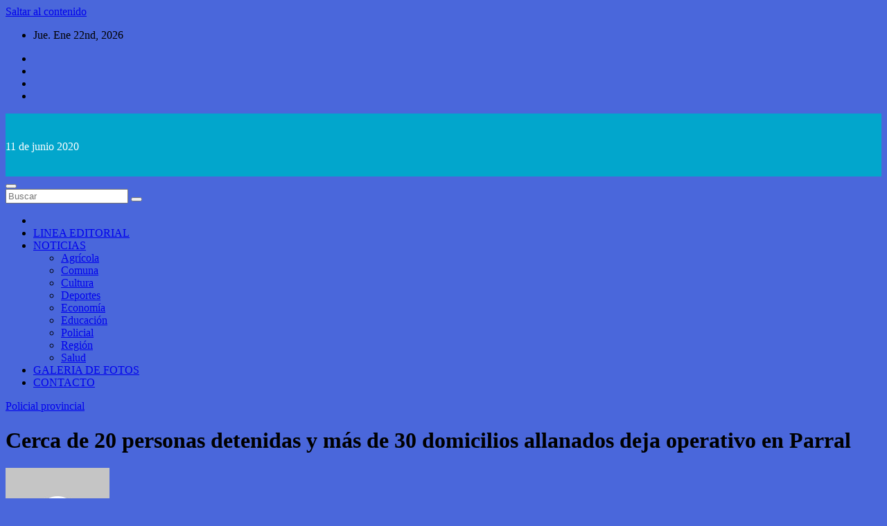

--- FILE ---
content_type: text/html; charset=UTF-8
request_url: https://www.ladirectalongaviana.cl/2022/08/18/cerca-de-20-personas-detenidas-y-mas-de-30-domicilios-allanados-deja-operativo-en-parral/
body_size: 15628
content:
<!DOCTYPE html>
<html lang="es">
<head>
<meta charset="UTF-8">
<meta name="viewport" content="width=device-width, initial-scale=1">
<link rel="profile" href="https://gmpg.org/xfn/11">
<title>Cerca de 20 personas detenidas y más de 30 domicilios allanados deja operativo en Parral</title>
<meta name='robots' content='max-image-preview:large' />
	<style>img:is([sizes="auto" i], [sizes^="auto," i]) { contain-intrinsic-size: 3000px 1500px }</style>
	<link rel='dns-prefetch' href='//cdn.jsdelivr.net' />
<link rel='dns-prefetch' href='//fonts.googleapis.com' />
<link rel="alternate" type="application/rss+xml" title=" &raquo; Feed" href="https://www.ladirectalongaviana.cl/feed/" />
<link rel="alternate" type="application/rss+xml" title=" &raquo; Feed de los comentarios" href="https://www.ladirectalongaviana.cl/comments/feed/" />
<link rel="alternate" type="application/rss+xml" title=" &raquo; Comentario Cerca de 20 personas detenidas y más de 30 domicilios allanados deja operativo en Parral del feed" href="https://www.ladirectalongaviana.cl/2022/08/18/cerca-de-20-personas-detenidas-y-mas-de-30-domicilios-allanados-deja-operativo-en-parral/feed/" />
<script type="text/javascript">
/* <![CDATA[ */
window._wpemojiSettings = {"baseUrl":"https:\/\/s.w.org\/images\/core\/emoji\/16.0.1\/72x72\/","ext":".png","svgUrl":"https:\/\/s.w.org\/images\/core\/emoji\/16.0.1\/svg\/","svgExt":".svg","source":{"concatemoji":"https:\/\/www.ladirectalongaviana.cl\/wp-includes\/js\/wp-emoji-release.min.js?ver=6.8.3"}};
/*! This file is auto-generated */
!function(s,n){var o,i,e;function c(e){try{var t={supportTests:e,timestamp:(new Date).valueOf()};sessionStorage.setItem(o,JSON.stringify(t))}catch(e){}}function p(e,t,n){e.clearRect(0,0,e.canvas.width,e.canvas.height),e.fillText(t,0,0);var t=new Uint32Array(e.getImageData(0,0,e.canvas.width,e.canvas.height).data),a=(e.clearRect(0,0,e.canvas.width,e.canvas.height),e.fillText(n,0,0),new Uint32Array(e.getImageData(0,0,e.canvas.width,e.canvas.height).data));return t.every(function(e,t){return e===a[t]})}function u(e,t){e.clearRect(0,0,e.canvas.width,e.canvas.height),e.fillText(t,0,0);for(var n=e.getImageData(16,16,1,1),a=0;a<n.data.length;a++)if(0!==n.data[a])return!1;return!0}function f(e,t,n,a){switch(t){case"flag":return n(e,"\ud83c\udff3\ufe0f\u200d\u26a7\ufe0f","\ud83c\udff3\ufe0f\u200b\u26a7\ufe0f")?!1:!n(e,"\ud83c\udde8\ud83c\uddf6","\ud83c\udde8\u200b\ud83c\uddf6")&&!n(e,"\ud83c\udff4\udb40\udc67\udb40\udc62\udb40\udc65\udb40\udc6e\udb40\udc67\udb40\udc7f","\ud83c\udff4\u200b\udb40\udc67\u200b\udb40\udc62\u200b\udb40\udc65\u200b\udb40\udc6e\u200b\udb40\udc67\u200b\udb40\udc7f");case"emoji":return!a(e,"\ud83e\udedf")}return!1}function g(e,t,n,a){var r="undefined"!=typeof WorkerGlobalScope&&self instanceof WorkerGlobalScope?new OffscreenCanvas(300,150):s.createElement("canvas"),o=r.getContext("2d",{willReadFrequently:!0}),i=(o.textBaseline="top",o.font="600 32px Arial",{});return e.forEach(function(e){i[e]=t(o,e,n,a)}),i}function t(e){var t=s.createElement("script");t.src=e,t.defer=!0,s.head.appendChild(t)}"undefined"!=typeof Promise&&(o="wpEmojiSettingsSupports",i=["flag","emoji"],n.supports={everything:!0,everythingExceptFlag:!0},e=new Promise(function(e){s.addEventListener("DOMContentLoaded",e,{once:!0})}),new Promise(function(t){var n=function(){try{var e=JSON.parse(sessionStorage.getItem(o));if("object"==typeof e&&"number"==typeof e.timestamp&&(new Date).valueOf()<e.timestamp+604800&&"object"==typeof e.supportTests)return e.supportTests}catch(e){}return null}();if(!n){if("undefined"!=typeof Worker&&"undefined"!=typeof OffscreenCanvas&&"undefined"!=typeof URL&&URL.createObjectURL&&"undefined"!=typeof Blob)try{var e="postMessage("+g.toString()+"("+[JSON.stringify(i),f.toString(),p.toString(),u.toString()].join(",")+"));",a=new Blob([e],{type:"text/javascript"}),r=new Worker(URL.createObjectURL(a),{name:"wpTestEmojiSupports"});return void(r.onmessage=function(e){c(n=e.data),r.terminate(),t(n)})}catch(e){}c(n=g(i,f,p,u))}t(n)}).then(function(e){for(var t in e)n.supports[t]=e[t],n.supports.everything=n.supports.everything&&n.supports[t],"flag"!==t&&(n.supports.everythingExceptFlag=n.supports.everythingExceptFlag&&n.supports[t]);n.supports.everythingExceptFlag=n.supports.everythingExceptFlag&&!n.supports.flag,n.DOMReady=!1,n.readyCallback=function(){n.DOMReady=!0}}).then(function(){return e}).then(function(){var e;n.supports.everything||(n.readyCallback(),(e=n.source||{}).concatemoji?t(e.concatemoji):e.wpemoji&&e.twemoji&&(t(e.twemoji),t(e.wpemoji)))}))}((window,document),window._wpemojiSettings);
/* ]]> */
</script>
<style id='wp-emoji-styles-inline-css' type='text/css'>

	img.wp-smiley, img.emoji {
		display: inline !important;
		border: none !important;
		box-shadow: none !important;
		height: 1em !important;
		width: 1em !important;
		margin: 0 0.07em !important;
		vertical-align: -0.1em !important;
		background: none !important;
		padding: 0 !important;
	}
</style>
<link rel='stylesheet' id='wp-block-library-css' href='https://www.ladirectalongaviana.cl/wp-includes/css/dist/block-library/style.min.css?ver=6.8.3' type='text/css' media='all' />
<style id='classic-theme-styles-inline-css' type='text/css'>
/*! This file is auto-generated */
.wp-block-button__link{color:#fff;background-color:#32373c;border-radius:9999px;box-shadow:none;text-decoration:none;padding:calc(.667em + 2px) calc(1.333em + 2px);font-size:1.125em}.wp-block-file__button{background:#32373c;color:#fff;text-decoration:none}
</style>
<style id='global-styles-inline-css' type='text/css'>
:root{--wp--preset--aspect-ratio--square: 1;--wp--preset--aspect-ratio--4-3: 4/3;--wp--preset--aspect-ratio--3-4: 3/4;--wp--preset--aspect-ratio--3-2: 3/2;--wp--preset--aspect-ratio--2-3: 2/3;--wp--preset--aspect-ratio--16-9: 16/9;--wp--preset--aspect-ratio--9-16: 9/16;--wp--preset--color--black: #000000;--wp--preset--color--cyan-bluish-gray: #abb8c3;--wp--preset--color--white: #ffffff;--wp--preset--color--pale-pink: #f78da7;--wp--preset--color--vivid-red: #cf2e2e;--wp--preset--color--luminous-vivid-orange: #ff6900;--wp--preset--color--luminous-vivid-amber: #fcb900;--wp--preset--color--light-green-cyan: #7bdcb5;--wp--preset--color--vivid-green-cyan: #00d084;--wp--preset--color--pale-cyan-blue: #8ed1fc;--wp--preset--color--vivid-cyan-blue: #0693e3;--wp--preset--color--vivid-purple: #9b51e0;--wp--preset--gradient--vivid-cyan-blue-to-vivid-purple: linear-gradient(135deg,rgba(6,147,227,1) 0%,rgb(155,81,224) 100%);--wp--preset--gradient--light-green-cyan-to-vivid-green-cyan: linear-gradient(135deg,rgb(122,220,180) 0%,rgb(0,208,130) 100%);--wp--preset--gradient--luminous-vivid-amber-to-luminous-vivid-orange: linear-gradient(135deg,rgba(252,185,0,1) 0%,rgba(255,105,0,1) 100%);--wp--preset--gradient--luminous-vivid-orange-to-vivid-red: linear-gradient(135deg,rgba(255,105,0,1) 0%,rgb(207,46,46) 100%);--wp--preset--gradient--very-light-gray-to-cyan-bluish-gray: linear-gradient(135deg,rgb(238,238,238) 0%,rgb(169,184,195) 100%);--wp--preset--gradient--cool-to-warm-spectrum: linear-gradient(135deg,rgb(74,234,220) 0%,rgb(151,120,209) 20%,rgb(207,42,186) 40%,rgb(238,44,130) 60%,rgb(251,105,98) 80%,rgb(254,248,76) 100%);--wp--preset--gradient--blush-light-purple: linear-gradient(135deg,rgb(255,206,236) 0%,rgb(152,150,240) 100%);--wp--preset--gradient--blush-bordeaux: linear-gradient(135deg,rgb(254,205,165) 0%,rgb(254,45,45) 50%,rgb(107,0,62) 100%);--wp--preset--gradient--luminous-dusk: linear-gradient(135deg,rgb(255,203,112) 0%,rgb(199,81,192) 50%,rgb(65,88,208) 100%);--wp--preset--gradient--pale-ocean: linear-gradient(135deg,rgb(255,245,203) 0%,rgb(182,227,212) 50%,rgb(51,167,181) 100%);--wp--preset--gradient--electric-grass: linear-gradient(135deg,rgb(202,248,128) 0%,rgb(113,206,126) 100%);--wp--preset--gradient--midnight: linear-gradient(135deg,rgb(2,3,129) 0%,rgb(40,116,252) 100%);--wp--preset--font-size--small: 13px;--wp--preset--font-size--medium: 20px;--wp--preset--font-size--large: 36px;--wp--preset--font-size--x-large: 42px;--wp--preset--spacing--20: 0.44rem;--wp--preset--spacing--30: 0.67rem;--wp--preset--spacing--40: 1rem;--wp--preset--spacing--50: 1.5rem;--wp--preset--spacing--60: 2.25rem;--wp--preset--spacing--70: 3.38rem;--wp--preset--spacing--80: 5.06rem;--wp--preset--shadow--natural: 6px 6px 9px rgba(0, 0, 0, 0.2);--wp--preset--shadow--deep: 12px 12px 50px rgba(0, 0, 0, 0.4);--wp--preset--shadow--sharp: 6px 6px 0px rgba(0, 0, 0, 0.2);--wp--preset--shadow--outlined: 6px 6px 0px -3px rgba(255, 255, 255, 1), 6px 6px rgba(0, 0, 0, 1);--wp--preset--shadow--crisp: 6px 6px 0px rgba(0, 0, 0, 1);}:where(.is-layout-flex){gap: 0.5em;}:where(.is-layout-grid){gap: 0.5em;}body .is-layout-flex{display: flex;}.is-layout-flex{flex-wrap: wrap;align-items: center;}.is-layout-flex > :is(*, div){margin: 0;}body .is-layout-grid{display: grid;}.is-layout-grid > :is(*, div){margin: 0;}:where(.wp-block-columns.is-layout-flex){gap: 2em;}:where(.wp-block-columns.is-layout-grid){gap: 2em;}:where(.wp-block-post-template.is-layout-flex){gap: 1.25em;}:where(.wp-block-post-template.is-layout-grid){gap: 1.25em;}.has-black-color{color: var(--wp--preset--color--black) !important;}.has-cyan-bluish-gray-color{color: var(--wp--preset--color--cyan-bluish-gray) !important;}.has-white-color{color: var(--wp--preset--color--white) !important;}.has-pale-pink-color{color: var(--wp--preset--color--pale-pink) !important;}.has-vivid-red-color{color: var(--wp--preset--color--vivid-red) !important;}.has-luminous-vivid-orange-color{color: var(--wp--preset--color--luminous-vivid-orange) !important;}.has-luminous-vivid-amber-color{color: var(--wp--preset--color--luminous-vivid-amber) !important;}.has-light-green-cyan-color{color: var(--wp--preset--color--light-green-cyan) !important;}.has-vivid-green-cyan-color{color: var(--wp--preset--color--vivid-green-cyan) !important;}.has-pale-cyan-blue-color{color: var(--wp--preset--color--pale-cyan-blue) !important;}.has-vivid-cyan-blue-color{color: var(--wp--preset--color--vivid-cyan-blue) !important;}.has-vivid-purple-color{color: var(--wp--preset--color--vivid-purple) !important;}.has-black-background-color{background-color: var(--wp--preset--color--black) !important;}.has-cyan-bluish-gray-background-color{background-color: var(--wp--preset--color--cyan-bluish-gray) !important;}.has-white-background-color{background-color: var(--wp--preset--color--white) !important;}.has-pale-pink-background-color{background-color: var(--wp--preset--color--pale-pink) !important;}.has-vivid-red-background-color{background-color: var(--wp--preset--color--vivid-red) !important;}.has-luminous-vivid-orange-background-color{background-color: var(--wp--preset--color--luminous-vivid-orange) !important;}.has-luminous-vivid-amber-background-color{background-color: var(--wp--preset--color--luminous-vivid-amber) !important;}.has-light-green-cyan-background-color{background-color: var(--wp--preset--color--light-green-cyan) !important;}.has-vivid-green-cyan-background-color{background-color: var(--wp--preset--color--vivid-green-cyan) !important;}.has-pale-cyan-blue-background-color{background-color: var(--wp--preset--color--pale-cyan-blue) !important;}.has-vivid-cyan-blue-background-color{background-color: var(--wp--preset--color--vivid-cyan-blue) !important;}.has-vivid-purple-background-color{background-color: var(--wp--preset--color--vivid-purple) !important;}.has-black-border-color{border-color: var(--wp--preset--color--black) !important;}.has-cyan-bluish-gray-border-color{border-color: var(--wp--preset--color--cyan-bluish-gray) !important;}.has-white-border-color{border-color: var(--wp--preset--color--white) !important;}.has-pale-pink-border-color{border-color: var(--wp--preset--color--pale-pink) !important;}.has-vivid-red-border-color{border-color: var(--wp--preset--color--vivid-red) !important;}.has-luminous-vivid-orange-border-color{border-color: var(--wp--preset--color--luminous-vivid-orange) !important;}.has-luminous-vivid-amber-border-color{border-color: var(--wp--preset--color--luminous-vivid-amber) !important;}.has-light-green-cyan-border-color{border-color: var(--wp--preset--color--light-green-cyan) !important;}.has-vivid-green-cyan-border-color{border-color: var(--wp--preset--color--vivid-green-cyan) !important;}.has-pale-cyan-blue-border-color{border-color: var(--wp--preset--color--pale-cyan-blue) !important;}.has-vivid-cyan-blue-border-color{border-color: var(--wp--preset--color--vivid-cyan-blue) !important;}.has-vivid-purple-border-color{border-color: var(--wp--preset--color--vivid-purple) !important;}.has-vivid-cyan-blue-to-vivid-purple-gradient-background{background: var(--wp--preset--gradient--vivid-cyan-blue-to-vivid-purple) !important;}.has-light-green-cyan-to-vivid-green-cyan-gradient-background{background: var(--wp--preset--gradient--light-green-cyan-to-vivid-green-cyan) !important;}.has-luminous-vivid-amber-to-luminous-vivid-orange-gradient-background{background: var(--wp--preset--gradient--luminous-vivid-amber-to-luminous-vivid-orange) !important;}.has-luminous-vivid-orange-to-vivid-red-gradient-background{background: var(--wp--preset--gradient--luminous-vivid-orange-to-vivid-red) !important;}.has-very-light-gray-to-cyan-bluish-gray-gradient-background{background: var(--wp--preset--gradient--very-light-gray-to-cyan-bluish-gray) !important;}.has-cool-to-warm-spectrum-gradient-background{background: var(--wp--preset--gradient--cool-to-warm-spectrum) !important;}.has-blush-light-purple-gradient-background{background: var(--wp--preset--gradient--blush-light-purple) !important;}.has-blush-bordeaux-gradient-background{background: var(--wp--preset--gradient--blush-bordeaux) !important;}.has-luminous-dusk-gradient-background{background: var(--wp--preset--gradient--luminous-dusk) !important;}.has-pale-ocean-gradient-background{background: var(--wp--preset--gradient--pale-ocean) !important;}.has-electric-grass-gradient-background{background: var(--wp--preset--gradient--electric-grass) !important;}.has-midnight-gradient-background{background: var(--wp--preset--gradient--midnight) !important;}.has-small-font-size{font-size: var(--wp--preset--font-size--small) !important;}.has-medium-font-size{font-size: var(--wp--preset--font-size--medium) !important;}.has-large-font-size{font-size: var(--wp--preset--font-size--large) !important;}.has-x-large-font-size{font-size: var(--wp--preset--font-size--x-large) !important;}
:where(.wp-block-post-template.is-layout-flex){gap: 1.25em;}:where(.wp-block-post-template.is-layout-grid){gap: 1.25em;}
:where(.wp-block-columns.is-layout-flex){gap: 2em;}:where(.wp-block-columns.is-layout-grid){gap: 2em;}
:root :where(.wp-block-pullquote){font-size: 1.5em;line-height: 1.6;}
</style>
<link rel='stylesheet' id='contact-form-7-css' href='https://www.ladirectalongaviana.cl/wp-content/plugins/contact-form-7/includes/css/styles.css?ver=5.4.1' type='text/css' media='all' />
<link rel='stylesheet' id='page-visit-counter-pro-css' href='https://www.ladirectalongaviana.cl/wp-content/plugins/page-visit-counter/public/css/page-visit-counter-public.css?ver=6.0.8' type='text/css' media='all' />
<link rel='stylesheet' id='wp-polls-css' href='https://www.ladirectalongaviana.cl/wp-content/plugins/wp-polls/polls-css.css?ver=2.75.6' type='text/css' media='all' />
<style id='wp-polls-inline-css' type='text/css'>
.wp-polls .pollbar {
	margin: 1px;
	font-size: 6px;
	line-height: 8px;
	height: 8px;
	background: #2CC417;
	border: 1px solid #050605;
}

</style>
<link rel='stylesheet' id='newsup-fonts-css' href='//fonts.googleapis.com/css?family=Montserrat%3A400%2C500%2C700%2C800%7CWork%2BSans%3A300%2C400%2C500%2C600%2C700%2C800%2C900%26display%3Dswap&#038;subset=latin%2Clatin-ext' type='text/css' media='all' />
<link rel='stylesheet' id='bootstrap-css' href='https://www.ladirectalongaviana.cl/wp-content/themes/newsup/css/bootstrap.css?ver=6.8.3' type='text/css' media='all' />
<link rel='stylesheet' id='newsup-style-css' href='https://www.ladirectalongaviana.cl/wp-content/themes/newsup/style.css?ver=6.8.3' type='text/css' media='all' />
<link rel='stylesheet' id='newsup-default-css' href='https://www.ladirectalongaviana.cl/wp-content/themes/newsup/css/colors/default.css?ver=6.8.3' type='text/css' media='all' />
<link rel='stylesheet' id='font-awesome-5-all-css' href='https://www.ladirectalongaviana.cl/wp-content/themes/newsup/css/font-awesome/css/all.min.css?ver=6.8.3' type='text/css' media='all' />
<link rel='stylesheet' id='font-awesome-4-shim-css' href='https://www.ladirectalongaviana.cl/wp-content/themes/newsup/css/font-awesome/css/v4-shims.min.css?ver=6.8.3' type='text/css' media='all' />
<link rel='stylesheet' id='owl-carousel-css' href='https://www.ladirectalongaviana.cl/wp-content/themes/newsup/css/owl.carousel.css?ver=6.8.3' type='text/css' media='all' />
<link rel='stylesheet' id='smartmenus-css' href='https://www.ladirectalongaviana.cl/wp-content/themes/newsup/css/jquery.smartmenus.bootstrap.css?ver=6.8.3' type='text/css' media='all' />
<script type="text/javascript" src="https://www.ladirectalongaviana.cl/wp-includes/js/jquery/jquery.min.js?ver=3.7.1" id="jquery-core-js"></script>
<script type="text/javascript" src="https://www.ladirectalongaviana.cl/wp-includes/js/jquery/jquery-migrate.min.js?ver=3.4.1" id="jquery-migrate-js"></script>
<script type="text/javascript" src="https://www.ladirectalongaviana.cl/wp-content/plugins/page-visit-counter/public/js/page-visit-counter-public.js?ver=6.0.8" id="page-visit-counter-pro-js"></script>
<script type="text/javascript" src="https://www.ladirectalongaviana.cl/wp-content/themes/newsup/js/navigation.js?ver=6.8.3" id="newsup-navigation-js"></script>
<script type="text/javascript" src="https://www.ladirectalongaviana.cl/wp-content/themes/newsup/js/bootstrap.js?ver=6.8.3" id="bootstrap-js"></script>
<script type="text/javascript" src="https://www.ladirectalongaviana.cl/wp-content/themes/newsup/js/owl.carousel.min.js?ver=6.8.3" id="owl-carousel-min-js"></script>
<script type="text/javascript" src="https://www.ladirectalongaviana.cl/wp-content/themes/newsup/js/jquery.smartmenus.js?ver=6.8.3" id="smartmenus-js-js"></script>
<script type="text/javascript" src="https://www.ladirectalongaviana.cl/wp-content/themes/newsup/js/jquery.smartmenus.bootstrap.js?ver=6.8.3" id="bootstrap-smartmenus-js-js"></script>
<script type="text/javascript" src="https://www.ladirectalongaviana.cl/wp-content/themes/newsup/js/jquery.marquee.js?ver=6.8.3" id="newsup-marquee-js-js"></script>
<script type="text/javascript" src="https://www.ladirectalongaviana.cl/wp-content/themes/newsup/js/main.js?ver=6.8.3" id="newsup-main-js-js"></script>
<link rel="https://api.w.org/" href="https://www.ladirectalongaviana.cl/wp-json/" /><link rel="alternate" title="JSON" type="application/json" href="https://www.ladirectalongaviana.cl/wp-json/wp/v2/posts/15184" /><link rel="EditURI" type="application/rsd+xml" title="RSD" href="https://www.ladirectalongaviana.cl/xmlrpc.php?rsd" />
<meta name="generator" content="WordPress 6.8.3" />
<link rel="canonical" href="https://www.ladirectalongaviana.cl/2022/08/18/cerca-de-20-personas-detenidas-y-mas-de-30-domicilios-allanados-deja-operativo-en-parral/" />
<link rel='shortlink' href='https://www.ladirectalongaviana.cl/?p=15184' />
<link rel="alternate" title="oEmbed (JSON)" type="application/json+oembed" href="https://www.ladirectalongaviana.cl/wp-json/oembed/1.0/embed?url=https%3A%2F%2Fwww.ladirectalongaviana.cl%2F2022%2F08%2F18%2Fcerca-de-20-personas-detenidas-y-mas-de-30-domicilios-allanados-deja-operativo-en-parral%2F" />
<link rel="alternate" title="oEmbed (XML)" type="text/xml+oembed" href="https://www.ladirectalongaviana.cl/wp-json/oembed/1.0/embed?url=https%3A%2F%2Fwww.ladirectalongaviana.cl%2F2022%2F08%2F18%2Fcerca-de-20-personas-detenidas-y-mas-de-30-domicilios-allanados-deja-operativo-en-parral%2F&#038;format=xml" />
<link rel="pingback" href="https://www.ladirectalongaviana.cl/xmlrpc.php"><style type="text/css" id="custom-background-css">
    .wrapper { background-color: 4a67db; }
</style>
    <style type="text/css">
            body .site-title a,
        body .site-description {
            color: #ffffff;
        }

        .site-branding-text .site-title a {
                font-size: 36px;
            }

            @media only screen and (max-width: 640px) {
                .site-branding-text .site-title a {
                    font-size: 40px;

                }
            }

            @media only screen and (max-width: 375px) {
                .site-branding-text .site-title a {
                    font-size: 32px;

                }
            }

        </style>
    <style type="text/css" id="custom-background-css">
body.custom-background { background-color: #4a67db; background-image: url("https://www.ladirectalongaviana.cl/wp-content/uploads/2025/09/2.-Logo-LDL-Horizontal-scaled.jpg"); background-position: left top; background-size: contain; background-repeat: no-repeat; background-attachment: scroll; }
</style>
	<link rel="icon" href="https://www.ladirectalongaviana.cl/wp-content/uploads/2025/09/cropped-2.-Logo-LDL-Horizontal-scaled-1-32x32.jpg" sizes="32x32" />
<link rel="icon" href="https://www.ladirectalongaviana.cl/wp-content/uploads/2025/09/cropped-2.-Logo-LDL-Horizontal-scaled-1-192x192.jpg" sizes="192x192" />
<link rel="apple-touch-icon" href="https://www.ladirectalongaviana.cl/wp-content/uploads/2025/09/cropped-2.-Logo-LDL-Horizontal-scaled-1-180x180.jpg" />
<meta name="msapplication-TileImage" content="https://www.ladirectalongaviana.cl/wp-content/uploads/2025/09/cropped-2.-Logo-LDL-Horizontal-scaled-1-270x270.jpg" />
</head>
<body data-rsssl=1 class="wp-singular post-template-default single single-post postid-15184 single-format-standard custom-background wp-custom-logo wp-embed-responsive wp-theme-newsup  ta-hide-date-author-in-list elementor-default elementor-kit-22372" >
<div id="page" class="site">
<a class="skip-link screen-reader-text" href="#content">
Saltar al contenido</a>
    <div class="wrapper" id="custom-background-css">
        <header class="mg-headwidget">
            <!--==================== TOP BAR ====================-->

            <div class="mg-head-detail hidden-xs">
    <div class="container-fluid">
        <div class="row">
                        <div class="col-md-6 col-xs-12">
                <ul class="info-left">
                            <li>Jue. Ene 22nd, 2026             <span  id="time" class="time"></span>
                    </li>
                    </ul>
            </div>
                        <div class="col-md-6 col-xs-12">
                <ul class="mg-social info-right">
                    
                                            <li><a  target="_blank" href="http://www.facebook.com/ladirectalongaviana">
                      <span class="icon-soci facebook"><i class="fab fa-facebook"></i></span> </a></li>
                                                                  <li><a target="_blank" href="https://twitter.com/ladirectalonga1">
                      <span class="icon-soci twitter"><i class="fab fa-twitter"></i></span></a></li>
                                                                                        <li><a target="_blank"  href="http://www.instagram.com/ladirectalongaviana">
                      <span class="icon-soci instagram"><i class="fab fa-instagram"></i></span></a></li>
                                                                  <li><a target="_blank"  href="https://www.youtube.com/channel/UCswJNKl5gcc1ksj0kzhlXyw">
                      <span class="icon-soci youtube"><i class="fab fa-youtube"></i></span></a></li>
                                              
                                      </ul>
            </div>
                    </div>
    </div>
</div>
            <div class="clearfix"></div>
                        <div class="mg-nav-widget-area-back" style='background-image: url("https://www.ladirectalongaviana.cl/wp-content/uploads/2022/06/F43DE605-69F6-4D96-86A0-46B473BD3515.jpeg" );'>
                        <div class="overlay">
              <div class="inner"  style="background-color:#02a6cc;" > 
                <div class="container-fluid">
                    <div class="mg-nav-widget-area">
                        <div class="row align-items-center">
                            <div class="col-md-3 col-sm-4 text-center-xs">
                                <div class="navbar-header">
                                <a href="https://www.ladirectalongaviana.cl/" class="navbar-brand" rel="home"><img width="2560" height="2560" src="https://www.ladirectalongaviana.cl/wp-content/uploads/2025/09/2.-Logo-LDL-Horizontal-scaled.jpg" class="custom-logo" alt="" decoding="async" fetchpriority="high" srcset="https://www.ladirectalongaviana.cl/wp-content/uploads/2025/09/2.-Logo-LDL-Horizontal-scaled.jpg 2560w, https://www.ladirectalongaviana.cl/wp-content/uploads/2025/09/2.-Logo-LDL-Horizontal-300x300.jpg 300w, https://www.ladirectalongaviana.cl/wp-content/uploads/2025/09/2.-Logo-LDL-Horizontal-1024x1024.jpg 1024w, https://www.ladirectalongaviana.cl/wp-content/uploads/2025/09/2.-Logo-LDL-Horizontal-150x150.jpg 150w, https://www.ladirectalongaviana.cl/wp-content/uploads/2025/09/2.-Logo-LDL-Horizontal-768x768.jpg 768w, https://www.ladirectalongaviana.cl/wp-content/uploads/2025/09/2.-Logo-LDL-Horizontal-1536x1536.jpg 1536w, https://www.ladirectalongaviana.cl/wp-content/uploads/2025/09/2.-Logo-LDL-Horizontal-2048x2048.jpg 2048w" sizes="(max-width: 2560px) 100vw, 2560px" /></a>                                <div class="site-branding-text">
                                <h1 class="site-title"> <a href="https://www.ladirectalongaviana.cl/" rel="home"></a></h1>
                                <p class="site-description">11 de junio 2020</p>
                                </div>
                                                              </div>
                            </div>
                                       <div class="col-md-9 col-sm-8">
                                    <div class="header-ads">
                        <a class="pull-right" https://www.ladirectalongaviana.cl href="https://www.ladirectalongaviana.cl"
                            target="_blank"  >
                            <img width="1560" height="346" src="https://www.ladirectalongaviana.cl/wp-content/uploads/2024/09/cropped-cropped-Web.jpg" class="attachment-full size-full" alt="" decoding="async" srcset="https://www.ladirectalongaviana.cl/wp-content/uploads/2024/09/cropped-cropped-Web.jpg 1560w, https://www.ladirectalongaviana.cl/wp-content/uploads/2024/09/cropped-cropped-Web-300x67.jpg 300w, https://www.ladirectalongaviana.cl/wp-content/uploads/2024/09/cropped-cropped-Web-1024x227.jpg 1024w, https://www.ladirectalongaviana.cl/wp-content/uploads/2024/09/cropped-cropped-Web-768x170.jpg 768w, https://www.ladirectalongaviana.cl/wp-content/uploads/2024/09/cropped-cropped-Web-1536x341.jpg 1536w" sizes="(max-width: 1560px) 100vw, 1560px" />                        </a>
                    </div>
                                

            </div>
            <!-- Trending line END -->
            
                        </div>
                    </div>
                </div>
              </div>
              </div>
          </div>
    <div class="mg-menu-full">
      <nav class="navbar navbar-expand-lg navbar-wp">
        <div class="container-fluid flex-row-reverse">
          <!-- Right nav -->
                    <div class="m-header d-flex pl-3 ml-auto my-2 my-lg-0 position-relative align-items-center">
                                                <a class="mobilehomebtn" href="https://www.ladirectalongaviana.cl"><span class="fas fa-home"></span></a>
                        <!-- navbar-toggle -->
                        <button class="navbar-toggler mx-auto" type="button" data-toggle="collapse" data-target="#navbar-wp" aria-controls="navbarSupportedContent" aria-expanded="false" aria-label="Toggle navigation">
                          <i class="fas fa-bars"></i>
                        </button>
                        <!-- /navbar-toggle -->
                                                <div class="dropdown show mg-search-box pr-2">
                            <a class="dropdown-toggle msearch ml-auto" href="#" role="button" id="dropdownMenuLink" data-toggle="dropdown" aria-haspopup="true" aria-expanded="false">
                               <i class="fas fa-search"></i>
                            </a>

                            <div class="dropdown-menu searchinner" aria-labelledby="dropdownMenuLink">
                        <form role="search" method="get" id="searchform" action="https://www.ladirectalongaviana.cl/">
  <div class="input-group">
    <input type="search" class="form-control" placeholder="Buscar" value="" name="s" />
    <span class="input-group-btn btn-default">
    <button type="submit" class="btn"> <i class="fas fa-search"></i> </button>
    </span> </div>
</form>                      </div>
                        </div>
                                              
                    </div>
                    <!-- /Right nav -->
         
          
                  <div class="collapse navbar-collapse" id="navbar-wp">
                  	<div class="d-md-block">
                  <ul id="menu-menu-principal" class="nav navbar-nav mr-auto"><li class="active home"><a class="homebtn" href="https://www.ladirectalongaviana.cl"><span class='fas fa-home'></span></a></li><li id="menu-item-8881" class="menu-item menu-item-type-post_type menu-item-object-page menu-item-8881"><a class="nav-link" title="LINEA EDITORIAL" href="https://www.ladirectalongaviana.cl/quienes-somos/">LINEA EDITORIAL</a></li>
<li id="menu-item-8876" class="menu-item menu-item-type-post_type menu-item-object-page menu-item-has-children menu-item-8876 dropdown"><a class="nav-link" title="NOTICIAS" href="https://www.ladirectalongaviana.cl/noticias/" data-toggle="dropdown" class="dropdown-toggle">NOTICIAS </a>
<ul role="menu" class=" dropdown-menu">
	<li id="menu-item-8" class="menu-item menu-item-type-taxonomy menu-item-object-category menu-item-8"><a class="dropdown-item" title="Agrícola" href="https://www.ladirectalongaviana.cl/category/agricola/">Agrícola</a></li>
	<li id="menu-item-9" class="menu-item menu-item-type-taxonomy menu-item-object-category menu-item-9"><a class="dropdown-item" title="Comuna" href="https://www.ladirectalongaviana.cl/category/comuna/">Comuna</a></li>
	<li id="menu-item-10" class="menu-item menu-item-type-taxonomy menu-item-object-category menu-item-10"><a class="dropdown-item" title="Cultura" href="https://www.ladirectalongaviana.cl/category/cultura/">Cultura</a></li>
	<li id="menu-item-11" class="menu-item menu-item-type-taxonomy menu-item-object-category menu-item-11"><a class="dropdown-item" title="Deportes" href="https://www.ladirectalongaviana.cl/category/deportes/">Deportes</a></li>
	<li id="menu-item-12" class="menu-item menu-item-type-taxonomy menu-item-object-category menu-item-12"><a class="dropdown-item" title="Economía" href="https://www.ladirectalongaviana.cl/category/economia/">Economía</a></li>
	<li id="menu-item-13" class="menu-item menu-item-type-taxonomy menu-item-object-category menu-item-13"><a class="dropdown-item" title="Educación" href="https://www.ladirectalongaviana.cl/category/educacion/">Educación</a></li>
	<li id="menu-item-14" class="menu-item menu-item-type-taxonomy menu-item-object-category current-post-ancestor current-menu-parent current-post-parent menu-item-14"><a class="dropdown-item" title="Policial" href="https://www.ladirectalongaviana.cl/category/policial/">Policial</a></li>
	<li id="menu-item-15" class="menu-item menu-item-type-taxonomy menu-item-object-category menu-item-15"><a class="dropdown-item" title="Región" href="https://www.ladirectalongaviana.cl/category/region/">Región</a></li>
	<li id="menu-item-16" class="menu-item menu-item-type-taxonomy menu-item-object-category current-post-ancestor menu-item-16"><a class="dropdown-item" title="Salud" href="https://www.ladirectalongaviana.cl/category/salud/">Salud</a></li>
</ul>
</li>
<li id="menu-item-575" class="menu-item menu-item-type-post_type menu-item-object-page menu-item-575"><a class="nav-link" title="GALERIA DE FOTOS" href="https://www.ladirectalongaviana.cl/galeria-de-fotos/">GALERIA DE FOTOS</a></li>
<li id="menu-item-8901" class="menu-item menu-item-type-post_type menu-item-object-page menu-item-8901"><a class="nav-link" title="CONTACTO" href="https://www.ladirectalongaviana.cl/contacto/">CONTACTO</a></li>
</ul>        				</div>		
              		</div>
          </div>
      </nav> <!-- /Navigation -->
    </div>
</header>
<div class="clearfix"></div>
 <!-- =========================
     Page Content Section      
============================== -->
<main id="content">
    <!--container-->
    <div class="container-fluid">
      <!--row-->
      <div class="row">
        <!--col-md-->
                                                <div class="col-md-9">
                    		                  <div class="mg-blog-post-box"> 
              <div class="mg-header">
                                <div class="mg-blog-category"> 
                      <a class="newsup-categories category-color-1" href="https://www.ladirectalongaviana.cl/category/policial/" alt="Ver todas las entradas en Policial"> 
                                 Policial
                             </a><a class="newsup-categories category-color-1" href="https://www.ladirectalongaviana.cl/category/salud/provincial/" alt="Ver todas las entradas en provincial"> 
                                 provincial
                             </a>                </div>
                                <h1 class="title single"> <a title="Enlace permanente a:Cerca de 20 personas detenidas y más de 30 domicilios allanados deja operativo en Parral">
                  Cerca de 20 personas detenidas y más de 30 domicilios allanados deja operativo en Parral</a>
                </h1>

                <div class="media mg-info-author-block"> 
                                    <a class="mg-author-pic" href="https://www.ladirectalongaviana.cl/author/admin/"> <img alt='' src='https://secure.gravatar.com/avatar/c4e6be7fc27cd62c2e9b6ec4fbff7deed846fca28fe56d028d16483a18b93540?s=150&#038;d=mm&#038;r=g' srcset='https://secure.gravatar.com/avatar/c4e6be7fc27cd62c2e9b6ec4fbff7deed846fca28fe56d028d16483a18b93540?s=300&#038;d=mm&#038;r=g 2x' class='avatar avatar-150 photo' height='150' width='150' decoding='async'/> </a>
                                  <div class="media-body">
                                        <h4 class="media-heading"><span>Por</span><a href="https://www.ladirectalongaviana.cl/author/admin/">Editor</a></h4>
                                                            <span class="mg-blog-date"><i class="fas fa-clock"></i> 
                      Ago 18, 2022</span>
                                      </div>
                </div>
              </div>
              <img width="1280" height="958" src="https://www.ladirectalongaviana.cl/wp-content/uploads/2022/08/07A1E689-B510-4AE7-8987-ADB2D0093D8E.jpeg" class="img-fluid wp-post-image" alt="" decoding="async" srcset="https://www.ladirectalongaviana.cl/wp-content/uploads/2022/08/07A1E689-B510-4AE7-8987-ADB2D0093D8E.jpeg 1280w, https://www.ladirectalongaviana.cl/wp-content/uploads/2022/08/07A1E689-B510-4AE7-8987-ADB2D0093D8E-300x225.jpeg 300w, https://www.ladirectalongaviana.cl/wp-content/uploads/2022/08/07A1E689-B510-4AE7-8987-ADB2D0093D8E-1024x766.jpeg 1024w, https://www.ladirectalongaviana.cl/wp-content/uploads/2022/08/07A1E689-B510-4AE7-8987-ADB2D0093D8E-768x575.jpeg 768w" sizes="(max-width: 1280px) 100vw, 1280px" />              <article class="small single">
                <p>Se trata de una diligencia dispuesta por Sacfi de la fiscalia maulina y ejecutada por la Policía de Investigaciones donde se logra detener a personas implicadas en delitos de robos violentos, tráfico de droga y tenencia de armas de fuego.</p>
<p>El Fiscal Regional Julio Contardo junto al Prefecto Regional de la PDI Ricardo Navarro darán a conocer detalles de esta diligencia que permite sacar de circulación a peligrosos delincuentes que se rearmaron tras un operativo similar realizado hace unos años en esa zona de la región donde varios sujetos quedaron en prisión preventiva.</p>
                                                      <script>
    function pinIt()
    {
      var e = document.createElement('script');
      e.setAttribute('type','text/javascript');
      e.setAttribute('charset','UTF-8');
      e.setAttribute('src','https://assets.pinterest.com/js/pinmarklet.js?r='+Math.random()*99999999);
      document.body.appendChild(e);
    }
    </script>
                     <div class="post-share">
                          <div class="post-share-icons cf">
                           
                              <a href="https://www.facebook.com/sharer.php?u=https://www.ladirectalongaviana.cl/2022/08/18/cerca-de-20-personas-detenidas-y-mas-de-30-domicilios-allanados-deja-operativo-en-parral/" class="link facebook" target="_blank" >
                                <i class="fab fa-facebook"></i></a>
                            
            
                              <a href="http://twitter.com/share?url=https://www.ladirectalongaviana.cl/2022/08/18/cerca-de-20-personas-detenidas-y-mas-de-30-domicilios-allanados-deja-operativo-en-parral/&#038;text=Cerca%20de%2020%20personas%20detenidas%20y%20m%C3%A1s%20de%2030%20domicilios%20allanados%20deja%20operativo%20en%20Parral" class="link twitter" target="_blank">
                                <i class="fab fa-twitter"></i></a>
            
                              <a href="mailto:?subject=Cerca%20de%2020%20personas%20detenidas%20y%20más%20de%2030%20domicilios%20allanados%20deja%20operativo%20en%20Parral&#038;body=https://www.ladirectalongaviana.cl/2022/08/18/cerca-de-20-personas-detenidas-y-mas-de-30-domicilios-allanados-deja-operativo-en-parral/" class="link email" target="_blank" >
                                <i class="fas fa-envelope"></i></a>


                              <a href="https://www.linkedin.com/sharing/share-offsite/?url=https://www.ladirectalongaviana.cl/2022/08/18/cerca-de-20-personas-detenidas-y-mas-de-30-domicilios-allanados-deja-operativo-en-parral/&#038;title=Cerca%20de%2020%20personas%20detenidas%20y%20m%C3%A1s%20de%2030%20domicilios%20allanados%20deja%20operativo%20en%20Parral" class="link linkedin" target="_blank" >
                                <i class="fab fa-linkedin"></i></a>

                             <a href="https://telegram.me/share/url?url=https://www.ladirectalongaviana.cl/2022/08/18/cerca-de-20-personas-detenidas-y-mas-de-30-domicilios-allanados-deja-operativo-en-parral/&#038;text&#038;title=Cerca%20de%2020%20personas%20detenidas%20y%20m%C3%A1s%20de%2030%20domicilios%20allanados%20deja%20operativo%20en%20Parral" class="link telegram" target="_blank" >
                                <i class="fab fa-telegram"></i></a>

                              <a href="javascript:pinIt();" class="link pinterest"><i class="fab fa-pinterest"></i></a>    
                          </div>
                    </div>

                <div class="clearfix mb-3"></div>
                
	<nav class="navigation post-navigation" aria-label="Entradas">
		<h2 class="screen-reader-text">Navegación de entradas</h2>
		<div class="nav-links"><div class="nav-previous"><a href="https://www.ladirectalongaviana.cl/2022/08/14/accidente-de-transito-en-san-javier-dejo-una-victima-fatal/" rel="prev">Accidente de tránsito en San Javier dejó una víctima fatal <div class="fas fa-angle-double-right"></div><span></span></a></div><div class="nav-next"><a href="https://www.ladirectalongaviana.cl/2022/08/19/municipalidad-de-longavi-comienza-entrega-de-ayuda-a-familias-afectadas-por-las-ultimas-lluvias/" rel="next"><div class="fas fa-angle-double-left"></div><span></span> Municipalidad de Longaví comienza entrega de ayuda a familias afectadas por las últimas lluvias</a></div></div>
	</nav>                          </article>
            </div>
		                 <div class="media mg-info-author-block">
            <a class="mg-author-pic" href="https://www.ladirectalongaviana.cl/author/admin/"><img alt='' src='https://secure.gravatar.com/avatar/c4e6be7fc27cd62c2e9b6ec4fbff7deed846fca28fe56d028d16483a18b93540?s=150&#038;d=mm&#038;r=g' srcset='https://secure.gravatar.com/avatar/c4e6be7fc27cd62c2e9b6ec4fbff7deed846fca28fe56d028d16483a18b93540?s=300&#038;d=mm&#038;r=g 2x' class='avatar avatar-150 photo' height='150' width='150' loading='lazy' decoding='async'/></a>
                <div class="media-body">
                  <h4 class="media-heading">Por <a href ="https://www.ladirectalongaviana.cl/author/admin/">Editor</a></h4>
                  <p></p>
                </div>
            </div>
                          <div class="mg-featured-slider p-3 mb-4">
                        <!--Start mg-realated-slider -->
                        <div class="mg-sec-title">
                            <!-- mg-sec-title -->
                                                        <h4>Entrada relacionada</h4>
                        </div>
                        <!-- // mg-sec-title -->
                           <div class="row">
                                <!-- featured_post -->
                                                                      <!-- blog -->
                                  <div class="col-md-4">
                                    <div class="mg-blog-post-3 minh back-img" 
                                                                        style="background-image: url('https://www.ladirectalongaviana.cl/wp-content/uploads/2025/11/c3666def-2ea4-4d2e-a348-ccff56650287.jpeg');" >
                                      <div class="mg-blog-inner">
                                                                                      <div class="mg-blog-category"> <a class="newsup-categories category-color-1" href="https://www.ladirectalongaviana.cl/category/policial/" alt="Ver todas las entradas en Policial"> 
                                 Policial
                             </a><a class="newsup-categories category-color-1" href="https://www.ladirectalongaviana.cl/category/provincia-linares/" alt="Ver todas las entradas en Provincia Linares"> 
                                 Provincia Linares
                             </a>                                          </div>                                             <h4 class="title"> <a href="https://www.ladirectalongaviana.cl/2025/11/20/robo-a-hogar-de-fundacion-las-rosas/" title="Permalink to: ROBO A HOGAR DE FUNDACIÓN LAS ROSAS">
                                              ROBO A HOGAR DE FUNDACIÓN LAS ROSAS</a>
                                             </h4>
                                            <div class="mg-blog-meta"> 
                                                                                          <span class="mg-blog-date"><i class="fas fa-clock"></i> 
                                              Nov 20, 2025</span>
                                                                                        <a href="https://www.ladirectalongaviana.cl/author/admin/"> <i class="fas fa-user-circle"></i> Editor</a>
                                              </div>   
                                        </div>
                                    </div>
                                  </div>
                                    <!-- blog -->
                                                                        <!-- blog -->
                                  <div class="col-md-4">
                                    <div class="mg-blog-post-3 minh back-img" 
                                                                        style="background-image: url('https://www.ladirectalongaviana.cl/wp-content/uploads/2025/10/WhatsApp-Image-2025-10-27-at-4.27.16-PM.jpeg');" >
                                      <div class="mg-blog-inner">
                                                                                      <div class="mg-blog-category"> <a class="newsup-categories category-color-1" href="https://www.ladirectalongaviana.cl/category/destacada/" alt="Ver todas las entradas en Destacada"> 
                                 Destacada
                             </a><a class="newsup-categories category-color-1" href="https://www.ladirectalongaviana.cl/category/policial/" alt="Ver todas las entradas en Policial"> 
                                 Policial
                             </a><a class="newsup-categories category-color-1" href="https://www.ladirectalongaviana.cl/category/region/" alt="Ver todas las entradas en Región"> 
                                 Región
                             </a>                                          </div>                                             <h4 class="title"> <a href="https://www.ladirectalongaviana.cl/2025/10/28/detienen-a-cuatro-imputados-por-microtrafico-de-drogas-en-talca-y-yerbas-buenas/" title="Permalink to: Detienen a cuatro  imputados por microtráfico de drogas en Talca y Yerbas Buenas">
                                              Detienen a cuatro  imputados por microtráfico de drogas en Talca y Yerbas Buenas</a>
                                             </h4>
                                            <div class="mg-blog-meta"> 
                                                                                          <span class="mg-blog-date"><i class="fas fa-clock"></i> 
                                              Oct 28, 2025</span>
                                                                                        <a href="https://www.ladirectalongaviana.cl/author/admin/"> <i class="fas fa-user-circle"></i> Editor</a>
                                              </div>   
                                        </div>
                                    </div>
                                  </div>
                                    <!-- blog -->
                                                                        <!-- blog -->
                                  <div class="col-md-4">
                                    <div class="mg-blog-post-3 minh back-img" 
                                                                        style="background-image: url('https://www.ladirectalongaviana.cl/wp-content/uploads/2025/10/cf2f686c-7d63-4ffd-81fc-dff42d29a18f.jpeg');" >
                                      <div class="mg-blog-inner">
                                                                                      <div class="mg-blog-category"> <a class="newsup-categories category-color-1" href="https://www.ladirectalongaviana.cl/category/destacada/" alt="Ver todas las entradas en Destacada"> 
                                 Destacada
                             </a><a class="newsup-categories category-color-1" href="https://www.ladirectalongaviana.cl/category/policial/" alt="Ver todas las entradas en Policial"> 
                                 Policial
                             </a><a class="newsup-categories category-color-1" href="https://www.ladirectalongaviana.cl/category/provincia-linares/" alt="Ver todas las entradas en Provincia Linares"> 
                                 Provincia Linares
                             </a>                                          </div>                                             <h4 class="title"> <a href="https://www.ladirectalongaviana.cl/2025/10/24/carabineros-de-san-javier-refuerza-campana-entrega-tu-arma-voluntaria-y-anonimamente/" title="Permalink to: Carabineros de San Javier refuerza campaña “Entrega tu arma voluntaria y anónimamente”">
                                              Carabineros de San Javier refuerza campaña “Entrega tu arma voluntaria y anónimamente”</a>
                                             </h4>
                                            <div class="mg-blog-meta"> 
                                                                                          <span class="mg-blog-date"><i class="fas fa-clock"></i> 
                                              Oct 24, 2025</span>
                                                                                        <a href="https://www.ladirectalongaviana.cl/author/admin/"> <i class="fas fa-user-circle"></i> Editor</a>
                                              </div>   
                                        </div>
                                    </div>
                                  </div>
                                    <!-- blog -->
                                                                </div>
                            
                    </div>
                    <!--End mg-realated-slider -->
                  <div id="comments" class="comments-area mg-card-box padding-20">

		<div id="respond" class="comment-respond">
		<h3 id="reply-title" class="comment-reply-title">Deja una respuesta <small><a rel="nofollow" id="cancel-comment-reply-link" href="/2022/08/18/cerca-de-20-personas-detenidas-y-mas-de-30-domicilios-allanados-deja-operativo-en-parral/#respond" style="display:none;">Cancelar la respuesta</a></small></h3><form action="https://www.ladirectalongaviana.cl/wp-comments-post.php" method="post" id="commentform" class="comment-form"><p class="comment-notes"><span id="email-notes">Tu dirección de correo electrónico no será publicada.</span> <span class="required-field-message">Los campos obligatorios están marcados con <span class="required">*</span></span></p><p class="comment-form-comment"><label for="comment">Comentario <span class="required">*</span></label> <textarea id="comment" name="comment" cols="45" rows="8" maxlength="65525" required></textarea></p><p class="comment-form-author"><label for="author">Nombre <span class="required">*</span></label> <input id="author" name="author" type="text" value="" size="30" maxlength="245" autocomplete="name" required /></p>
<p class="comment-form-email"><label for="email">Correo electrónico <span class="required">*</span></label> <input id="email" name="email" type="email" value="" size="30" maxlength="100" aria-describedby="email-notes" autocomplete="email" required /></p>
<p class="comment-form-url"><label for="url">Web</label> <input id="url" name="url" type="url" value="" size="30" maxlength="200" autocomplete="url" /></p>
<p class="comment-form-cookies-consent"><input id="wp-comment-cookies-consent" name="wp-comment-cookies-consent" type="checkbox" value="yes" /> <label for="wp-comment-cookies-consent">Guarda mi nombre, correo electrónico y web en este navegador para la próxima vez que comente.</label></p>
<p class="form-submit"><input name="submit" type="submit" id="submit" class="submit" value="Publicar el comentario" /> <input type='hidden' name='comment_post_ID' value='15184' id='comment_post_ID' />
<input type='hidden' name='comment_parent' id='comment_parent' value='0' />
</p></form>	</div><!-- #respond -->
	</div><!-- #comments -->      </div>
             <!--sidebar-->
          <!--col-md-3-->
            <aside class="col-md-3">
                  
<aside id="secondary" class="widget-area" role="complementary">
	<div id="sidebar-right" class="mg-sidebar">
		<div id="custom_html-3" class="widget_text mg-widget widget_custom_html"><div class="mg-wid-title"><h6>FACEBOOK</h6></div><div class="textwidget custom-html-widget"><iframe src="https://www.facebook.com/plugins/page.php?href=https%3A%2F%2Fwww.facebook.com%2Fladirectalongaviana&tabs=timeline&width=340&height=500&small_header=false&adapt_container_width=true&hide_cover=false&show_facepile=true&appId" width="340" height="500" style="border:none;overflow:hidden" scrolling="no" frameborder="0" allowfullscreen="true" allow="autoplay; clipboard-write; encrypted-media; picture-in-picture; web-share"></iframe></div></div><div id="block-68" class="mg-widget widget_block widget_media_gallery">
<figure class="wp-block-gallery has-nested-images columns-default is-cropped wp-block-gallery-1 is-layout-flex wp-block-gallery-is-layout-flex">
<figure class="wp-block-image size-large"><img loading="lazy" decoding="async" width="891" height="1024" data-id="25054" src="https://www.ladirectalongaviana.cl/wp-content/uploads/2025/03/ladirectalongaviana.cl_qr-891x1024.png" alt="" class="wp-image-25054" srcset="https://www.ladirectalongaviana.cl/wp-content/uploads/2025/03/ladirectalongaviana.cl_qr-891x1024.png 891w, https://www.ladirectalongaviana.cl/wp-content/uploads/2025/03/ladirectalongaviana.cl_qr-261x300.png 261w, https://www.ladirectalongaviana.cl/wp-content/uploads/2025/03/ladirectalongaviana.cl_qr-768x882.png 768w, https://www.ladirectalongaviana.cl/wp-content/uploads/2025/03/ladirectalongaviana.cl_qr-1337x1536.png 1337w, https://www.ladirectalongaviana.cl/wp-content/uploads/2025/03/ladirectalongaviana.cl_qr-1783x2048.png 1783w" sizes="auto, (max-width: 891px) 100vw, 891px" /><figcaption class="wp-element-caption">INSTAGRAM<a href="https://www.instagram.com/ladirectalongaviana.cl/">https://www.instagram.com/ladirectalongaviana.cl/</a></figcaption></figure>
</figure>
</div><div id="media_image-4" class="mg-widget widget_media_image"><div class="mg-wid-title"><h6>publica con nosotros</h6></div><a href="https://www.facebook.com/profile.php?id=100063485921839"><img width="300" height="300" src="https://www.ladirectalongaviana.cl/wp-content/uploads/2025/09/1.-Logo-LDL-Vertical-1-300x300.png" class="image wp-image-26596  attachment-medium size-medium" alt="" style="max-width: 100%; height: auto;" title="Supermercado El Puma" decoding="async" loading="lazy" srcset="https://www.ladirectalongaviana.cl/wp-content/uploads/2025/09/1.-Logo-LDL-Vertical-1-300x300.png 300w, https://www.ladirectalongaviana.cl/wp-content/uploads/2025/09/1.-Logo-LDL-Vertical-1-1024x1024.png 1024w, https://www.ladirectalongaviana.cl/wp-content/uploads/2025/09/1.-Logo-LDL-Vertical-1-150x150.png 150w, https://www.ladirectalongaviana.cl/wp-content/uploads/2025/09/1.-Logo-LDL-Vertical-1-768x768.png 768w, https://www.ladirectalongaviana.cl/wp-content/uploads/2025/09/1.-Logo-LDL-Vertical-1-1536x1536.png 1536w, https://www.ladirectalongaviana.cl/wp-content/uploads/2025/09/1.-Logo-LDL-Vertical-1-2048x2048.png 2048w" sizes="auto, (max-width: 300px) 100vw, 300px" /></a></div><div id="block-14" class="mg-widget widget_block widget_text">
<p>Cartas al Director, escribenos al email: ladirectalongaviana@gmail.com o al whatsapp +56953105283</p>
</div><div id="block-70" class="mg-widget widget_block">
<figure class="wp-block-embed is-type-video is-provider-youtube wp-block-embed-youtube wp-embed-aspect-16-9 wp-has-aspect-ratio"><div class="wp-block-embed__wrapper">
<iframe loading="lazy" title="#Longaví Carabineros y Seguridad Pública realizaron fiscalización a personas en situación de calle" width="640" height="360" src="https://www.youtube.com/embed/BgUeb0wnQkg?feature=oembed" frameborder="0" allow="accelerometer; autoplay; clipboard-write; encrypted-media; gyroscope; picture-in-picture; web-share" referrerpolicy="strict-origin-when-cross-origin" allowfullscreen></iframe>
</div><figcaption class="wp-element-caption">Longaví Carabineros y Seguridad Pública realizaron fiscalización a personas en situación de calle que pernoctan en Plaza de Armas de la comuna. “Existe un decreto municipal número 38 que prohíbe dormir en espacios públicos, y ahora estamos haciendo esta fiscalización para que exista más orden en la vía pública”, señalaron desde seguridad municipal.</figcaption></figure>
</div><div id="block-40" class="mg-widget widget_block">
<figure class="wp-block-embed is-type-video is-provider-youtube wp-block-embed-youtube wp-embed-aspect-16-9 wp-has-aspect-ratio"><div class="wp-block-embed__wrapper">
<iframe loading="lazy" title="Belarmino Celis   ARTESANO MIMBRE" width="640" height="360" src="https://www.youtube.com/embed/BpaYC9auy5w?feature=oembed" frameborder="0" allow="accelerometer; autoplay; clipboard-write; encrypted-media; gyroscope; picture-in-picture; web-share" referrerpolicy="strict-origin-when-cross-origin" allowfullscreen></iframe>
</div></figure>
</div><div id="block-34" class="mg-widget widget_block">
<figure class="wp-block-embed is-type-video is-provider-youtube wp-block-embed-youtube wp-embed-aspect-16-9 wp-has-aspect-ratio"><div class="wp-block-embed__wrapper">
<iframe loading="lazy" title="CAMPING LAS LUCIÉRNAGAS" width="640" height="360" src="https://www.youtube.com/embed/LTrKlURAkEE?feature=oembed" frameborder="0" allow="accelerometer; autoplay; clipboard-write; encrypted-media; gyroscope; picture-in-picture; web-share" referrerpolicy="strict-origin-when-cross-origin" allowfullscreen></iframe>
</div></figure>
</div><div id="block-44" class="mg-widget widget_block">
<figure class="wp-block-embed is-type-video is-provider-youtube wp-block-embed-youtube wp-embed-aspect-16-9 wp-has-aspect-ratio"><div class="wp-block-embed__wrapper">
<iframe loading="lazy" title="Morteros Chile 3" width="640" height="360" src="https://www.youtube.com/embed/QysZPK934v8?feature=oembed" frameborder="0" allow="accelerometer; autoplay; clipboard-write; encrypted-media; gyroscope; picture-in-picture; web-share" referrerpolicy="strict-origin-when-cross-origin" allowfullscreen></iframe>
</div></figure>
</div><div id="block-57" class="mg-widget widget_block">
<figure class="wp-block-embed is-type-video is-provider-youtube wp-block-embed-youtube wp-embed-aspect-16-9 wp-has-aspect-ratio"><div class="wp-block-embed__wrapper">
<iframe loading="lazy" title="San Serafín 2 1" width="640" height="360" src="https://www.youtube.com/embed/nrnCRd5Rh44?feature=oembed" frameborder="0" allow="accelerometer; autoplay; clipboard-write; encrypted-media; gyroscope; picture-in-picture; web-share" referrerpolicy="strict-origin-when-cross-origin" allowfullscreen></iframe>
</div></figure>
</div><div id="block-36" class="mg-widget widget_block">
<figure class="wp-block-embed is-type-video is-provider-youtube wp-block-embed-youtube wp-embed-aspect-16-9 wp-has-aspect-ratio"><div class="wp-block-embed__wrapper">
<iframe loading="lazy" title="Entrevista animadora María Eugenia Larrain" width="640" height="360" src="https://www.youtube.com/embed/FrDt-jKKiqI?feature=oembed" frameborder="0" allow="accelerometer; autoplay; clipboard-write; encrypted-media; gyroscope; picture-in-picture; web-share" referrerpolicy="strict-origin-when-cross-origin" allowfullscreen></iframe>
</div></figure>
</div><div id="media_video-3" class="mg-widget widget_media_video"><div class="mg-wid-title"><h6>Canal en youtube</h6></div><div style="width:100%;" class="wp-video"><!--[if lt IE 9]><script>document.createElement('video');</script><![endif]-->
<video class="wp-video-shortcode" id="video-15184-1" preload="metadata" controls="controls"><source type="video/youtube" src="https://www.youtube.com/watch?v=Y8JxTkHiLTk&#038;t=56s&#038;_=1" /><a href="https://www.youtube.com/watch?v=Y8JxTkHiLTk&#038;t=56s">https://www.youtube.com/watch?v=Y8JxTkHiLTk&#038;t=56s</a></video></div></div><div id="block-15" class="mg-widget widget_block widget_text">
<p>Tú local comercial puede estar acá: publicita con nosotros!</p>
</div><div id="block-46" class="mg-widget widget_block widget_media_image">
<figure class="wp-block-image size-full is-resized"><img loading="lazy" decoding="async" width="512" height="512" src="https://www.ladirectalongaviana.cl/wp-content/uploads/2025/03/2.-Logo-LDL-Horizontal.jpg" alt="" class="wp-image-25056" style="width:242px;height:auto" srcset="https://www.ladirectalongaviana.cl/wp-content/uploads/2025/03/2.-Logo-LDL-Horizontal.jpg 512w, https://www.ladirectalongaviana.cl/wp-content/uploads/2025/03/2.-Logo-LDL-Horizontal-300x300.jpg 300w, https://www.ladirectalongaviana.cl/wp-content/uploads/2025/03/2.-Logo-LDL-Horizontal-150x150.jpg 150w" sizes="auto, (max-width: 512px) 100vw, 512px" /></figure>
</div>	</div>
</aside><!-- #secondary -->
            </aside>
          <!--/col-md-3-->
      <!--/sidebar-->
          </div>
  </div>
</main>
<!--==================== FOOTER AREA ====================-->
        <footer style="background-image:url('https://www.ladirectalongaviana.cl/wp-content/uploads/2022/06/cropped-C3AB2F59-BF58-4A4D-BBFC-57A8BD1666B6.jpeg');">
             <div class="overlay" style="background-color: ;">
                <!--Start mg-footer-widget-area-->
                                 <!--End mg-footer-widget-area-->
                <!--Start mg-footer-widget-area-->
                <div class="mg-footer-bottom-area">
                    <div class="container-fluid">
                        <div class="divide-line"></div>
                        <div class="row align-items-center">
                            <!--col-md-4-->
                            <div class="col-md-6">
                               <a href="https://www.ladirectalongaviana.cl/" class="navbar-brand" rel="home"><img width="2560" height="2560" src="https://www.ladirectalongaviana.cl/wp-content/uploads/2025/09/2.-Logo-LDL-Horizontal-scaled.jpg" class="custom-logo" alt="" decoding="async" srcset="https://www.ladirectalongaviana.cl/wp-content/uploads/2025/09/2.-Logo-LDL-Horizontal-scaled.jpg 2560w, https://www.ladirectalongaviana.cl/wp-content/uploads/2025/09/2.-Logo-LDL-Horizontal-300x300.jpg 300w, https://www.ladirectalongaviana.cl/wp-content/uploads/2025/09/2.-Logo-LDL-Horizontal-1024x1024.jpg 1024w, https://www.ladirectalongaviana.cl/wp-content/uploads/2025/09/2.-Logo-LDL-Horizontal-150x150.jpg 150w, https://www.ladirectalongaviana.cl/wp-content/uploads/2025/09/2.-Logo-LDL-Horizontal-768x768.jpg 768w, https://www.ladirectalongaviana.cl/wp-content/uploads/2025/09/2.-Logo-LDL-Horizontal-1536x1536.jpg 1536w, https://www.ladirectalongaviana.cl/wp-content/uploads/2025/09/2.-Logo-LDL-Horizontal-2048x2048.jpg 2048w" sizes="(max-width: 2560px) 100vw, 2560px" /></a>                              <div class="site-branding-text">
                              <h1 class="site-title"> <a href="https://www.ladirectalongaviana.cl/" rel="home"></a></h1>
                              <p class="site-description">11 de junio 2020</p>
                              </div>
                                                          </div>

                             
                            <div class="col-md-6 text-right text-xs">
                                
                            <ul class="mg-social">
                                                                       <li> <a href="https://www.facebook.com/ladirectalongaviana"  target="_blank" ><span class="icon-soci facebook"><i class="fab fa-facebook"></i></span> 
                                    </a></li>
                                    
                                                                        <li><a target="_blank" href="https://twitter.com/ladirectalonga1">
                                    <span class="icon-soci twitter"><i class="fab fa-twitter"></i></span></a></li>
                                                                         
                                                                        <li><a target="_blank"  href="https://www.instagram.com/ladirectalongaviana.cl?igsh=MWl4Ym1tbmh3a3JyeQ%3D%3D&#038;utm_source=qr%20"><span class="icon-soci instagram"><i class="fab fa-instagram"></i></span>
                                    </a></li>
                                                                                                            <li><a target="_blank"  href="https://www.youtube.com/channel/UCswJNKl5gcc1ksj0kzhlXyw">
                                    <span class="icon-soci youtube"><i class="fab fa-youtube"></i></span></a></li>
                                    
                                                                 </ul>


                            </div>
                            <!--/col-md-4-->  
                             
                        </div>
                        <!--/row-->
                    </div>
                    <!--/container-->
                </div>
                <!--End mg-footer-widget-area-->

                <div class="mg-footer-copyright">
                    <div class="container-fluid">
                        <div class="row">
                                                      <div class="col-md-6 text-xs">
                                                            <p>
                                <a href="https://es.wordpress.org/">
								Funciona gracias a WordPress								</a>
								<span class="sep"> | </span>
								Tema: Newsup de <a href="https://themeansar.com/" rel="designer">Themeansar</a>								</p>
                            </div>


                                                        <div class="col-md-6 text-right text-xs">
                                <ul id="menu-menu-footer" class="info-right"><li id="menu-item-8951" class="menu-item menu-item-type-post_type menu-item-object-page menu-item-8951"><a class="nav-link" title="LINEA EDITORIAL" href="https://www.ladirectalongaviana.cl/quienes-somos/">LINEA EDITORIAL</a></li>
<li id="menu-item-8952" class="menu-item menu-item-type-post_type menu-item-object-page menu-item-8952"><a class="nav-link" title="GALERIA DE FOTOS" href="https://www.ladirectalongaviana.cl/galeria-de-fotos/">GALERIA DE FOTOS</a></li>
<li id="menu-item-8950" class="menu-item menu-item-type-post_type menu-item-object-page menu-item-8950"><a class="nav-link" title="CONTACTO" href="https://www.ladirectalongaviana.cl/contacto/">CONTACTO</a></li>
</ul>                            </div>
                                                  </div>
                    </div>
                </div>
            </div>
            <!--/overlay-->
        </footer>
        <!--/footer-->
    </div>
  </div>
    <!--/wrapper-->
    <!--Scroll To Top-->
    <a href="#" class="ta_upscr bounceInup animated"><i class="fas fa-angle-up"></i></a>
    <!--/Scroll To Top-->
<!-- /Scroll To Top -->
<script type="speculationrules">
{"prefetch":[{"source":"document","where":{"and":[{"href_matches":"\/*"},{"not":{"href_matches":["\/wp-*.php","\/wp-admin\/*","\/wp-content\/uploads\/*","\/wp-content\/*","\/wp-content\/plugins\/*","\/wp-content\/themes\/newsup\/*","\/*\\?(.+)"]}},{"not":{"selector_matches":"a[rel~=\"nofollow\"]"}},{"not":{"selector_matches":".no-prefetch, .no-prefetch a"}}]},"eagerness":"conservative"}]}
</script>
	<style>
		footer .mg-widget p, footer .site-title a, footer .site-title a:hover , footer .site-description, footer .site-description:hover{
	
			color: #23cbdd;
}

	</style>

<link rel='stylesheet' id='mediaelement-css' href='https://www.ladirectalongaviana.cl/wp-includes/js/mediaelement/mediaelementplayer-legacy.min.css?ver=4.2.17' type='text/css' media='all' />
<link rel='stylesheet' id='wp-mediaelement-css' href='https://www.ladirectalongaviana.cl/wp-includes/js/mediaelement/wp-mediaelement.min.css?ver=6.8.3' type='text/css' media='all' />
<style id='core-block-supports-inline-css' type='text/css'>
.wp-block-gallery.wp-block-gallery-1{--wp--style--unstable-gallery-gap:var( --wp--style--gallery-gap-default, var( --gallery-block--gutter-size, var( --wp--style--block-gap, 0.5em ) ) );gap:var( --wp--style--gallery-gap-default, var( --gallery-block--gutter-size, var( --wp--style--block-gap, 0.5em ) ) );}
</style>
<script type="text/javascript" src="https://www.ladirectalongaviana.cl/wp-includes/js/dist/vendor/wp-polyfill.min.js?ver=3.15.0" id="wp-polyfill-js"></script>
<script type="text/javascript" id="contact-form-7-js-extra">
/* <![CDATA[ */
var wpcf7 = {"api":{"root":"https:\/\/www.ladirectalongaviana.cl\/wp-json\/","namespace":"contact-form-7\/v1"},"cached":"1"};
/* ]]> */
</script>
<script type="text/javascript" src="https://www.ladirectalongaviana.cl/wp-content/plugins/contact-form-7/includes/js/index.js?ver=5.4.1" id="contact-form-7-js"></script>
<script type="text/javascript" id="wp-polls-js-extra">
/* <![CDATA[ */
var pollsL10n = {"ajax_url":"https:\/\/www.ladirectalongaviana.cl\/wp-admin\/admin-ajax.php","text_wait":"Tu \u00faltima petici\u00f3n a\u00fan est\u00e1 proces\u00e1ndose. Por favor, espera un momento\u2026","text_valid":"Por favor, elige una respuesta v\u00e1lida para la encuesta.","text_multiple":"N\u00famero m\u00e1ximo de opciones permitidas: ","show_loading":"1","show_fading":"1"};
/* ]]> */
</script>
<script type="text/javascript" src="https://www.ladirectalongaviana.cl/wp-content/plugins/wp-polls/polls-js.js?ver=2.75.6" id="wp-polls-js"></script>
<script type="text/javascript" src="https://www.ladirectalongaviana.cl/wp-includes/js/comment-reply.min.js?ver=6.8.3" id="comment-reply-js" async="async" data-wp-strategy="async"></script>
<script type="text/javascript" id="wp_slimstat-js-extra">
/* <![CDATA[ */
var SlimStatParams = {"ajaxurl":"https:\/\/www.ladirectalongaviana.cl\/wp-admin\/admin-ajax.php","baseurl":"\/","dnt":"noslimstat,ab-item","ci":"YTo0OntzOjEyOiJjb250ZW50X3R5cGUiO3M6NDoicG9zdCI7czo4OiJjYXRlZ29yeSI7czo0OiIzLDE1IjtzOjEwOiJjb250ZW50X2lkIjtpOjE1MTg0O3M6NjoiYXV0aG9yIjtzOjU6ImFkbWluIjt9.7a13d1a2df156cddedfcd948a2e89e13"};
/* ]]> */
</script>
<script type="text/javascript" src="https://cdn.jsdelivr.net/wp/wp-slimstat/tags/4.8.8.1/wp-slimstat.min.js" id="wp_slimstat-js"></script>
<script type="text/javascript" id="mediaelement-core-js-before">
/* <![CDATA[ */
var mejsL10n = {"language":"es","strings":{"mejs.download-file":"Descargar archivo","mejs.install-flash":"Est\u00e1s usando un navegador que no tiene Flash activo o instalado. Por favor, activa el componente del reproductor Flash o descarga la \u00faltima versi\u00f3n desde https:\/\/get.adobe.com\/flashplayer\/","mejs.fullscreen":"Pantalla completa","mejs.play":"Reproducir","mejs.pause":"Pausa","mejs.time-slider":"Control de tiempo","mejs.time-help-text":"Usa las teclas de direcci\u00f3n izquierda\/derecha para avanzar un segundo y las flechas arriba\/abajo para avanzar diez segundos.","mejs.live-broadcast":"Transmisi\u00f3n en vivo","mejs.volume-help-text":"Utiliza las teclas de flecha arriba\/abajo para aumentar o disminuir el volumen.","mejs.unmute":"Activar el sonido","mejs.mute":"Silenciar","mejs.volume-slider":"Control de volumen","mejs.video-player":"Reproductor de v\u00eddeo","mejs.audio-player":"Reproductor de audio","mejs.captions-subtitles":"Pies de foto \/ Subt\u00edtulos","mejs.captions-chapters":"Cap\u00edtulos","mejs.none":"Ninguna","mejs.afrikaans":"Afrik\u00e1ans","mejs.albanian":"Albano","mejs.arabic":"\u00c1rabe","mejs.belarusian":"Bielorruso","mejs.bulgarian":"B\u00falgaro","mejs.catalan":"Catal\u00e1n","mejs.chinese":"Chino","mejs.chinese-simplified":"Chino (Simplificado)","mejs.chinese-traditional":"Chino (Tradicional)","mejs.croatian":"Croata","mejs.czech":"Checo","mejs.danish":"Dan\u00e9s","mejs.dutch":"Neerland\u00e9s","mejs.english":"Ingl\u00e9s","mejs.estonian":"Estonio","mejs.filipino":"Filipino","mejs.finnish":"Fin\u00e9s","mejs.french":"Franc\u00e9s","mejs.galician":"Gallego","mejs.german":"Alem\u00e1n","mejs.greek":"Griego","mejs.haitian-creole":"Creole haitiano","mejs.hebrew":"Hebreo","mejs.hindi":"Indio","mejs.hungarian":"H\u00fangaro","mejs.icelandic":"Island\u00e9s","mejs.indonesian":"Indonesio","mejs.irish":"Irland\u00e9s","mejs.italian":"Italiano","mejs.japanese":"Japon\u00e9s","mejs.korean":"Coreano","mejs.latvian":"Let\u00f3n","mejs.lithuanian":"Lituano","mejs.macedonian":"Macedonio","mejs.malay":"Malayo","mejs.maltese":"Malt\u00e9s","mejs.norwegian":"Noruego","mejs.persian":"Persa","mejs.polish":"Polaco","mejs.portuguese":"Portugu\u00e9s","mejs.romanian":"Rumano","mejs.russian":"Ruso","mejs.serbian":"Serbio","mejs.slovak":"Eslovaco","mejs.slovenian":"Esloveno","mejs.spanish":"Espa\u00f1ol","mejs.swahili":"Swahili","mejs.swedish":"Sueco","mejs.tagalog":"Tagalo","mejs.thai":"Tailand\u00e9s","mejs.turkish":"Turco","mejs.ukrainian":"Ukraniano","mejs.vietnamese":"Vietnamita","mejs.welsh":"Gal\u00e9s","mejs.yiddish":"Yiddish"}};
/* ]]> */
</script>
<script type="text/javascript" src="https://www.ladirectalongaviana.cl/wp-includes/js/mediaelement/mediaelement-and-player.min.js?ver=4.2.17" id="mediaelement-core-js"></script>
<script type="text/javascript" src="https://www.ladirectalongaviana.cl/wp-includes/js/mediaelement/mediaelement-migrate.min.js?ver=6.8.3" id="mediaelement-migrate-js"></script>
<script type="text/javascript" id="mediaelement-js-extra">
/* <![CDATA[ */
var _wpmejsSettings = {"pluginPath":"\/wp-includes\/js\/mediaelement\/","classPrefix":"mejs-","stretching":"responsive","audioShortcodeLibrary":"mediaelement","videoShortcodeLibrary":"mediaelement"};
/* ]]> */
</script>
<script type="text/javascript" src="https://www.ladirectalongaviana.cl/wp-includes/js/mediaelement/wp-mediaelement.min.js?ver=6.8.3" id="wp-mediaelement-js"></script>
<script type="text/javascript" src="https://www.ladirectalongaviana.cl/wp-includes/js/mediaelement/renderers/vimeo.min.js?ver=4.2.17" id="mediaelement-vimeo-js"></script>
<script type="text/javascript" src="https://www.ladirectalongaviana.cl/wp-content/themes/newsup/js/custom.js?ver=6.8.3" id="newsup-custom-js"></script>
<script type="text/javascript" src="https://www.ladirectalongaviana.cl/wp-content/themes/newsup/js/custom-time.js?ver=6.8.3" id="newsup-custom-time-js"></script>
	<script>
	/(trident|msie)/i.test(navigator.userAgent)&&document.getElementById&&window.addEventListener&&window.addEventListener("hashchange",function(){var t,e=location.hash.substring(1);/^[A-z0-9_-]+$/.test(e)&&(t=document.getElementById(e))&&(/^(?:a|select|input|button|textarea)$/i.test(t.tagName)||(t.tabIndex=-1),t.focus())},!1);
	</script>
	</body>
</html>

<!-- Page cached by LiteSpeed Cache 6.5.4 on 2026-01-22 19:08:41 -->